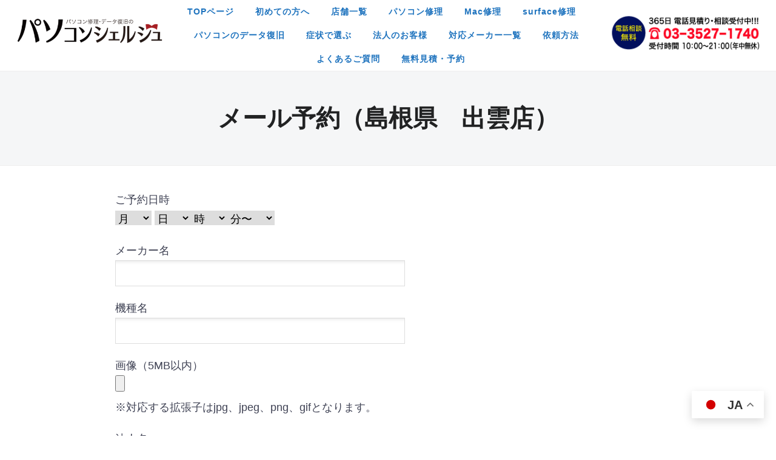

--- FILE ---
content_type: text/html; charset=UTF-8
request_url: https://personalcomputer-repair.com/mail-izumoten/
body_size: 10023
content:
<!DOCTYPE html>
<html lang="ja">
<head>
    <meta charset="UTF-8">
    <meta name="viewport" content="width=device-width, initial-scale=1.0">
    <link rel="profile" href="https://gmpg.org/xfn/11">
    <link rel="pingback" href="https://personalcomputer-repair.com/xmlrpc.php">
    <title>メール予約（島根県　出雲店） | パソコン修理・データ復旧のパソコンシェルジュ</title>

<!-- All in One SEO Pack 2.3.12 by Michael Torbert of Semper Fi Web Designob_start_detected [-1,-1] -->
<link rel="canonical" href="https://personalcomputer-repair.com/mail-izumoten/" />
			<script>
			(function(i,s,o,g,r,a,m){i['GoogleAnalyticsObject']=r;i[r]=i[r]||function(){
			(i[r].q=i[r].q||[]).push(arguments)},i[r].l=1*new Date();a=s.createElement(o),
			m=s.getElementsByTagName(o)[0];a.async=1;a.src=g;m.parentNode.insertBefore(a,m)
			})(window,document,'script','//www.google-analytics.com/analytics.js','ga');

			ga('create', 'UA-142378825-1', 'auto');
			
			ga('send', 'pageview');
			</script>
<!-- /all in one seo pack -->
<link rel='dns-prefetch' href='//ajaxzip3.github.io' />
<link rel='dns-prefetch' href='//fonts.googleapis.com' />
<link rel='dns-prefetch' href='//s.w.org' />
		<script type="text/javascript">
			window._wpemojiSettings = {"baseUrl":"https:\/\/s.w.org\/images\/core\/emoji\/11.2.0\/72x72\/","ext":".png","svgUrl":"https:\/\/s.w.org\/images\/core\/emoji\/11.2.0\/svg\/","svgExt":".svg","source":{"concatemoji":"https:\/\/personalcomputer-repair.com\/wp-includes\/js\/wp-emoji-release.min.js?ver=5.1.1"}};
			!function(a,b,c){function d(a,b){var c=String.fromCharCode;l.clearRect(0,0,k.width,k.height),l.fillText(c.apply(this,a),0,0);var d=k.toDataURL();l.clearRect(0,0,k.width,k.height),l.fillText(c.apply(this,b),0,0);var e=k.toDataURL();return d===e}function e(a){var b;if(!l||!l.fillText)return!1;switch(l.textBaseline="top",l.font="600 32px Arial",a){case"flag":return!(b=d([55356,56826,55356,56819],[55356,56826,8203,55356,56819]))&&(b=d([55356,57332,56128,56423,56128,56418,56128,56421,56128,56430,56128,56423,56128,56447],[55356,57332,8203,56128,56423,8203,56128,56418,8203,56128,56421,8203,56128,56430,8203,56128,56423,8203,56128,56447]),!b);case"emoji":return b=d([55358,56760,9792,65039],[55358,56760,8203,9792,65039]),!b}return!1}function f(a){var c=b.createElement("script");c.src=a,c.defer=c.type="text/javascript",b.getElementsByTagName("head")[0].appendChild(c)}var g,h,i,j,k=b.createElement("canvas"),l=k.getContext&&k.getContext("2d");for(j=Array("flag","emoji"),c.supports={everything:!0,everythingExceptFlag:!0},i=0;i<j.length;i++)c.supports[j[i]]=e(j[i]),c.supports.everything=c.supports.everything&&c.supports[j[i]],"flag"!==j[i]&&(c.supports.everythingExceptFlag=c.supports.everythingExceptFlag&&c.supports[j[i]]);c.supports.everythingExceptFlag=c.supports.everythingExceptFlag&&!c.supports.flag,c.DOMReady=!1,c.readyCallback=function(){c.DOMReady=!0},c.supports.everything||(h=function(){c.readyCallback()},b.addEventListener?(b.addEventListener("DOMContentLoaded",h,!1),a.addEventListener("load",h,!1)):(a.attachEvent("onload",h),b.attachEvent("onreadystatechange",function(){"complete"===b.readyState&&c.readyCallback()})),g=c.source||{},g.concatemoji?f(g.concatemoji):g.wpemoji&&g.twemoji&&(f(g.twemoji),f(g.wpemoji)))}(window,document,window._wpemojiSettings);
		</script>
		<style type="text/css">
img.wp-smiley,
img.emoji {
	display: inline !important;
	border: none !important;
	box-shadow: none !important;
	height: 1em !important;
	width: 1em !important;
	margin: 0 .07em !important;
	vertical-align: -0.1em !important;
	background: none !important;
	padding: 0 !important;
}
</style>
	<link rel='stylesheet' id='wp-block-library-css'  href='https://personalcomputer-repair.com/wp-includes/css/dist/block-library/style.min.css?ver=5.1.1' type='text/css' media='all' />
<link rel='stylesheet' id='contact-form-7-css'  href='https://personalcomputer-repair.com/wp-content/plugins/contact-form-7/includes/css/styles.css?ver=5.0.5' type='text/css' media='all' />
<link rel='stylesheet' id='SC-TableOfContents-css'  href='https://personalcomputer-repair.com/wp-content/plugins/sc-tableofcontents/assets/sc-toc.css?ver=5.1.1' type='text/css' media='all' />
<link rel='stylesheet' id='wpfront-scroll-top-css'  href='https://personalcomputer-repair.com/wp-content/plugins/wpfront-scroll-top/css/wpfront-scroll-top.min.css?ver=2.0.1' type='text/css' media='all' />
<link rel='stylesheet' id='balance-google-fonts-css'  href='//fonts.googleapis.com/css?family=Karla%3Aregular%2Citalic%2C200%2C300%2C500%2C600%2C700%2C800%26subset%3Dlatin%2C&#038;ver=5.1.1' type='text/css' media='all' />
<link rel='stylesheet' id='balance-style-css'  href='https://personalcomputer-repair.com/wp-content/themes/wpzoom-balance/style.css?ver=1.0.6' type='text/css' media='all' />
<link rel='stylesheet' id='media-queries-css'  href='https://personalcomputer-repair.com/wp-content/themes/wpzoom-balance/css/media-queries.css?ver=1.0.6' type='text/css' media='all' />
<link rel='stylesheet' id='balance-google-font-default-css'  href='//fonts.googleapis.com/css?family=Karla%3A400%2C400i%2C700%2C700i&#038;subset=latin-ext&#038;ver=5.1.1' type='text/css' media='all' />
<link rel='stylesheet' id='balance-style-color-dark-blue-css'  href='https://personalcomputer-repair.com/wp-content/themes/wpzoom-balance/styles/dark-blue.css?ver=1.0.6' type='text/css' media='all' />
<link rel='stylesheet' id='dashicons-css'  href='https://personalcomputer-repair.com/wp-includes/css/dashicons.min.css?ver=5.1.1' type='text/css' media='all' />
<link rel='stylesheet' id='fw-ext-builder-frontend-grid-css'  href='https://personalcomputer-repair.com/wp-content/plugins/unyson/framework/extensions/builder/static/css/frontend-grid.css?ver=1.2.11' type='text/css' media='all' />
<link rel='stylesheet' id='fw-ext-forms-default-styles-css'  href='https://personalcomputer-repair.com/wp-content/plugins/unyson/framework/extensions/forms/static/css/frontend.css?ver=2.7.20' type='text/css' media='all' />
<link rel='stylesheet' id='socicon-css'  href='https://personalcomputer-repair.com/wp-content/plugins/social-icons-widget-by-wpzoom/assets/css/socicon.css?ver=20181009' type='text/css' media='all' />
<link rel='stylesheet' id='genericons-css'  href='https://personalcomputer-repair.com/wp-content/plugins/social-icons-widget-by-wpzoom/assets/css/genericons.css?ver=20180625' type='text/css' media='all' />
<link rel='stylesheet' id='fontawesome-css'  href='https://personalcomputer-repair.com/wp-content/plugins/social-icons-widget-by-wpzoom/assets/css/font-awesome.min.css?ver=20180625' type='text/css' media='all' />
<link rel='stylesheet' id='tablepress-default-css'  href='https://personalcomputer-repair.com/wp-content/plugins/tablepress/css/default.min.css?ver=1.9.2' type='text/css' media='all' />
<link rel='stylesheet' id='wzslider-css'  href='https://personalcomputer-repair.com/wp-content/plugins/wpzoom-shortcodes/assets/css/wzslider.css?ver=5.1.1' type='text/css' media='all' />
<link rel='stylesheet' id='wpz-shortcodes-css'  href='https://personalcomputer-repair.com/wp-content/plugins/wpzoom-shortcodes/assets/css/shortcodes.css?ver=5.1.1' type='text/css' media='all' />
<link rel='stylesheet' id='zoom-font-awesome-css'  href='https://personalcomputer-repair.com/wp-content/plugins/wpzoom-shortcodes/assets/css/font-awesome.min.css?ver=5.1.1' type='text/css' media='all' />
<link rel='stylesheet' id='wpzoom-custom-css'  href='https://personalcomputer-repair.com/wp-content/themes/wpzoom-balance/custom.css?ver=5.1.1' type='text/css' media='all' />
<script>if (document.location.protocol != "https:") {document.location = document.URL.replace(/^http:/i, "https:");}</script><script type='text/javascript' src='https://personalcomputer-repair.com/wp-includes/js/jquery/jquery.js?ver=1.12.4'></script>
<script type='text/javascript' src='https://personalcomputer-repair.com/wp-includes/js/jquery/jquery-migrate.min.js?ver=1.4.1'></script>
<link rel='https://api.w.org/' href='https://personalcomputer-repair.com/wp-json/' />
<link rel='shortlink' href='https://personalcomputer-repair.com/?p=17753' />
<link rel="alternate" type="application/json+oembed" href="https://personalcomputer-repair.com/wp-json/oembed/1.0/embed?url=https%3A%2F%2Fpersonalcomputer-repair.com%2Fmail-izumoten%2F" />
<link rel="alternate" type="text/xml+oembed" href="https://personalcomputer-repair.com/wp-json/oembed/1.0/embed?url=https%3A%2F%2Fpersonalcomputer-repair.com%2Fmail-izumoten%2F&#038;format=xml" />
<!-- WPZOOM Theme / Framework -->
<meta name="generator" content="Balance 1.0.6" />
<meta name="generator" content="WPZOOM Framework 1.8.2" />

<!-- Begin Theme Custom CSS -->
<style type="text/css" id="wpzoom-balance-custom-css">
.wpz_cart{display:none;}a, .zoom-twitter-widget a{color:#1e73be;}.main-navbar .sf-menu > li a:hover{color:#051d3f;}.main-navbar .navbar-wpz > .current-menu-item > a, .main-navbar .navbar-wpz > .current_page_item > a{color:#051d3f;}.sb-search .sb-icon-search:hover, .sb-search.sb-search-open .sb-icon-search:before{color:#051d3f;}body{font-family:"Helvetica Neue",Helvetica,Arial,sans-serif;}.navbar-brand-wpz h1 a{font-family:"Helvetica Neue",Helvetica,Arial,sans-serif;font-size:20px;text-transform:none;}.main-navbar a{font-family:"Helvetica Neue",Helvetica,Arial,sans-serif;font-size:14px;font-weight:bold;text-transform:none;}.wpzoom_slider .slides li h3{font-family:"Helvetica Neue",Helvetica,Arial,sans-serif;font-size:40px;font-weight:bold;}.slides li .slide-header p{font-family:"Helvetica Neue",Helvetica,Arial,sans-serif;}.widget .title{font-family:"Helvetica Neue",Helvetica,Arial,sans-serif;text-transform:none;}
</style>
<!-- End Theme Custom CSS -->
		<style type="text/css" id="wp-custom-css">
			h2.fw-special-title {
	color: #051d3f;
	font-weight: bold;
}

h3.fw-special-title{
		color: #051d3f;
	font-weight: bold;
}

h3{

	font-weight: bold;	
}

.fw-special-subtitle{
	font-size:80%;
	margin-top:-20px;
	padding-bottom:10px;
border-bottom: 1px solid #e8e8e8;
	margin-left:30%;
	margin-right:30%;
	}

.btn>a {
    background-color: #fff200;
    border-radius: 17px;
    color: #051d3f;
    display: block;
    font-weight: bold;
    line-height: 34px;
    text-align: center;
    width:100%;
		font-size:75%;
}

.btn2>a {
    background-color: #fff200;
    border-radius: 17px;
    color: #051d3f;
    display: block;
    font-weight: bold;
    line-height: 34px;
    text-align: center;
    width:100%;
		font-size:75%;
}

a {
    text-decoration: none;
}

.parent {/*親要素*/
position: relative;


}

.parent p {
position: absolute;
top: 50%;
left: 50%;
-ms-transform: translate(-50%,-50%);
-webkit-transform : translate(-50%,-50%);
transform : translate(-50%,-50%);
	width:80%;
text-align: center;/*一応BOX内の文字も中央寄せ*/
}

.m_text{
	color:#051d3f;
	font-size:85%;
	text-align:center;
}

.step_bg{
	padding-top:20px;
	padding-bottom:20px;
	background-color: #051d3f;
    filter:alpha(opacity=90);
    -moz-opacity: 0.9;
    opacity: 0.9;
}

.fw-iconbox{
	font-size:80%;
}

.houjin_bg{
		padding-top:20px;
	padding-bottom:20px;
	background-color: #ffffff;
    filter:alpha(opacity=90);
    -moz-opacity: 0.9;
    opacity: 0.9;
}

.display_b{
overflow:hidden;
}

.carousel_ma{
padding-left:120px;
	padding-right:0px;
}

.cp_qa *, .cp_qa *:after, .cp_qa *:before {
	font-family: 'FontAwesome', sans-serif;
	-webkit-box-sizing: border-box;
	        box-sizing: border-box;
}
.cp_qa dt,.cp_qa dd {
	position: relative;
	padding: 0.5em;
	box-shadow: 0px 1px 1px rgba(0,0,0,0.2);
	border-radius: 0.3em;
}
.cp_qa dt {
	margin: 0 3em 1em 3em;
	background: #F8ECE0;
}
.cp_qa dd {
	margin: 0 3em 3em 3em;
	background: #CEE3F6;
}
/* 吹き出し&#x25b6;︎ */
.cp_qa dt::before,.cp_qa dd::before{
	position: absolute;
	z-index: 99;
	top: 0.5em;
	display: inline-block;
	width: 0;
	height: 0;
	content: '';
	border-style: solid;
}
/* 質問吹き出し&#x25b6;︎ */
.cp_qa dt::before {
	left: -0.5em;
	border-width: 5px 8.7px 5px 0;
	border-color: transparent #F8ECE0 transparent transparent;
}
/* 答え吹き出し&#x25b6;︎ */
.cp_qa dd::before {
	right: -0.5em;
	border-width: 5px 0 5px 8.7px;
	border-color: transparent transparent transparent #CEE3F6;
}
/* ?!アイコン */
.cp_qa dt::after,.cp_qa dd::after {
	font-size: 1.2em;
	position: absolute;
	top: 0;
	color: #ffffff;
	border-radius: 50%;
	display: inline-block;
	width: 1.5em;
	height: 1.5em;
	line-height: 1.2em;
}
/* ?アイコン */
.cp_qa dt::after {
	left: -2.5em;
	margin: 0 0.5em 0 0;
	padding: 0.2em 0.4em;
	content: '\f128';
	background: #FAAC58;
}
/* !アイコン */
.cp_qa dd::after {
	right: -2.5em;
	margin: 0 0 0 0.5em;
	padding: 0.2em 0.45em;
	content: '\f0eb';
	background: #81BEF7;
}

.btn-denim {
  display: inline-block;
	 width:130px;
  max-width: 200px;
  text-align: center;
  background-color: #fff200;
  font-size: 12px;
  color: #293b6a;
  text-decoration: none;
  font-weight: bold;
  padding: 6px 10px;
  border: 1px dashed #293b6a;
  box-shadow: 0px 0px 0px 5px #fff200;/* box-shadowで外枠を */
	    border-radius: 20px;
    -webkit-border-radius: 20px;/* for Safari and Chrome 対応*/
    -moz-border-radius: 20px;/* for Firefox 対応*/
}

.btn-denim:hover {
  border-style: solid;
}

.btn-denim2 {
  display: inline-block;
	 width:180px;
  max-width: 200px;
  text-align: center;
  background-color: #fff200;
  font-size: 12px;
  color: #293b6a;
  text-decoration: none;
  font-weight: bold;
  padding: 6px 10px;
  border: 1px dashed #293b6a;
  box-shadow: 0px 0px 0px 5px #fff200;/* box-shadowで外枠を */
	    border-radius: 20px;
    -webkit-border-radius: 20px;/* for Safari and Chrome 対応*/
    -moz-border-radius: 20px;/* for Firefox 対応*/
}

.btn-denim2:hover {
  border-style: solid;
}

.btn-denim3 {
  display: inline-block;
	 width:180px;
  max-width: 200px;
  text-align: center;
  background-color: #293b6a;
  font-size: 12px;
  color: #fff;
  text-decoration: none;
  font-weight: bold;
  padding: 6px 10px;
  border: 1px dashed #fff;
  box-shadow: 0px 0px 0px 5px #293b6a;/* box-shadowで外枠を */
	    border-radius: 20px;
    -webkit-border-radius: 20px;/* for Safari and Chrome 対応*/
    -moz-border-radius: 20px;/* for Firefox 対応*/
	
}

a.btn-denim3:visited {
	color:#fff;
}

.btn-denim3:hover {
  border-style: solid;
}

.gengo{
	font-size:85%;
	margin-right:20px;
}

.fw-col-xs-12 {
	 overflow: hidden !important;
}

/*店舗ページネット予約部分*/
div.r-btns0717, a.r-btns0717, button.r-btns0717 {
    cursor: pointer;
    display: block;
    border-radius: 60px;
    font-weight: bold;
    text-align: center;
}
div.r-btns0717--reserve, a.r-btns0717--reserve, button.r-btns0717--reserve {
    background-color: #FFF200;
    width: 100%;
    margin: 0 auto;
    font-size: 12px;
    height: 33px;
    line-height: 33px;
    color: #3F4254;
}		</style>
			
<!-- Global site tag (gtag.js) - Google Analytics -->
<script async src="https://www.googletagmanager.com/gtag/js?id=G-TSFYBP1CN7"></script>
<script>
  window.dataLayer = window.dataLayer || [];
  function gtag(){dataLayer.push(arguments);}
  gtag('js', new Date());

  gtag('config', 'G-TSFYBP1CN7');
</script>
	
</head>
<body data-rsssl=1 class="page-template-default page page-id-17753 wp-custom-logo">

    <header class="site-header">

	    

<!-- [ PC用 ] -->

<!-- [ PC用 ] -->

  
	    


        <div class="inner-wrap">
            <div class="brand-wrap">

                <div class="navbar-brand-wpz">
                    <div align="center"><a href="https://personalcomputer-repair.com/" class="custom-logo-link" rel="home" itemprop="url"><img width="350" height="75" src="https://personalcomputer-repair.com/wp-content/uploads/2019/08/pasoconcierge-430x92.png" class="custom-logo" alt="パソコン修理・データ復旧のパソコンシェルジュ" itemprop="logo" srcset="https://personalcomputer-repair.com/wp-content/uploads/2019/08/pasoconcierge-430x92.png 430w, https://personalcomputer-repair.com/wp-content/uploads/2019/08/pasoconcierge-300x64.png 300w, https://personalcomputer-repair.com/wp-content/uploads/2019/08/pasoconcierge-257x55.png 257w, https://personalcomputer-repair.com/wp-content/uploads/2019/08/pasoconcierge.png 700w" sizes="(max-width: 350px) 100vw, 350px" /></a></div>                </div><!-- .navbar-brand -->

                <nav class="main-navbar" role="navigation">
                     <div class="navbar-header-main">
                        
                           <div id="menu-main-slide" class="menu-main-container"><ul id="menu-main" class="menu"><li id="menu-item-39" class="menu-item menu-item-type-post_type menu-item-object-page menu-item-home menu-item-39"><a href="https://personalcomputer-repair.com/">TOPページ</a></li>
<li id="menu-item-5586" class="menu-item menu-item-type-post_type menu-item-object-page menu-item-5586"><a href="https://personalcomputer-repair.com/guide/">初めての方へ</a></li>
<li id="menu-item-5584" class="menu-item menu-item-type-post_type menu-item-object-page menu-item-5584"><a href="https://personalcomputer-repair.com/shops/">店舗一覧</a></li>
<li id="menu-item-5583" class="menu-item menu-item-type-post_type menu-item-object-page menu-item-5583"><a href="https://personalcomputer-repair.com/plans/">パソコン修理</a></li>
<li id="menu-item-15492" class="menu-item menu-item-type-post_type menu-item-object-page menu-item-15492"><a href="https://personalcomputer-repair.com/mac-shuri/">Mac修理</a></li>
<li id="menu-item-18070" class="menu-item menu-item-type-post_type menu-item-object-page menu-item-18070"><a href="https://personalcomputer-repair.com/surface-shuri/">surface修理</a></li>
<li id="menu-item-5585" class="menu-item menu-item-type-post_type menu-item-object-page menu-item-5585"><a href="https://personalcomputer-repair.com/data-recovering/">パソコンのデータ復旧</a></li>
<li id="menu-item-5582" class="menu-item menu-item-type-post_type menu-item-object-page menu-item-5582"><a href="https://personalcomputer-repair.com/find-price-by-symptoms/">症状で選ぶ</a></li>
<li id="menu-item-8341" class="menu-item menu-item-type-post_type menu-item-object-page menu-item-8341"><a href="https://personalcomputer-repair.com/pc_houjin/">法人のお客様</a></li>
<li id="menu-item-9222" class="menu-item menu-item-type-post_type menu-item-object-page menu-item-9222"><a href="https://personalcomputer-repair.com/list-of-manufacturers/">対応メーカー一覧</a></li>
<li id="menu-item-9107" class="menu-item menu-item-type-post_type menu-item-object-page menu-item-9107"><a href="https://personalcomputer-repair.com/how_to_request/">依頼方法</a></li>
<li id="menu-item-5580" class="menu-item menu-item-type-post_type menu-item-object-page menu-item-5580"><a href="https://personalcomputer-repair.com/faq-2/">よくあるご質問</a></li>
<li id="menu-item-17994" class="menu-item menu-item-type-post_type menu-item-object-page menu-item-17994"><a href="https://personalcomputer-repair.com/mitumori/">無料見積・予約</a></li>
</ul></div>                    </div>
                    <div id="navbar-main">
                        <div class="menu-main-container"><ul id="menu-main-1" class="navbar-wpz dropdown sf-menu"><li class="menu-item menu-item-type-post_type menu-item-object-page menu-item-home menu-item-39"><a href="https://personalcomputer-repair.com/">TOPページ</a></li>
<li class="menu-item menu-item-type-post_type menu-item-object-page menu-item-5586"><a href="https://personalcomputer-repair.com/guide/">初めての方へ</a></li>
<li class="menu-item menu-item-type-post_type menu-item-object-page menu-item-5584"><a href="https://personalcomputer-repair.com/shops/">店舗一覧</a></li>
<li class="menu-item menu-item-type-post_type menu-item-object-page menu-item-5583"><a href="https://personalcomputer-repair.com/plans/">パソコン修理</a></li>
<li class="menu-item menu-item-type-post_type menu-item-object-page menu-item-15492"><a href="https://personalcomputer-repair.com/mac-shuri/">Mac修理</a></li>
<li class="menu-item menu-item-type-post_type menu-item-object-page menu-item-18070"><a href="https://personalcomputer-repair.com/surface-shuri/">surface修理</a></li>
<li class="menu-item menu-item-type-post_type menu-item-object-page menu-item-5585"><a href="https://personalcomputer-repair.com/data-recovering/">パソコンのデータ復旧</a></li>
<li class="menu-item menu-item-type-post_type menu-item-object-page menu-item-5582"><a href="https://personalcomputer-repair.com/find-price-by-symptoms/">症状で選ぶ</a></li>
<li class="menu-item menu-item-type-post_type menu-item-object-page menu-item-8341"><a href="https://personalcomputer-repair.com/pc_houjin/">法人のお客様</a></li>
<li class="menu-item menu-item-type-post_type menu-item-object-page menu-item-9222"><a href="https://personalcomputer-repair.com/list-of-manufacturers/">対応メーカー一覧</a></li>
<li class="menu-item menu-item-type-post_type menu-item-object-page menu-item-9107"><a href="https://personalcomputer-repair.com/how_to_request/">依頼方法</a></li>
<li class="menu-item menu-item-type-post_type menu-item-object-page menu-item-5580"><a href="https://personalcomputer-repair.com/faq-2/">よくあるご質問</a></li>
<li class="menu-item menu-item-type-post_type menu-item-object-page menu-item-17994"><a href="https://personalcomputer-repair.com/mitumori/">無料見積・予約</a></li>
</ul></div>                    </div><!-- #navbar-main -->
                 </nav><!-- .navbar -->

                  <div class="header_misc">



<!-- [ PC用 ] -->
                    <div>
	                    
                        <a href="tel:0335271740"><img src="https://personalcomputer-repair.com/wp-content/uploads/2019/06/tel_img-pc.png" width="280px"></a>
                    </div>
<!-- [ PC用 ] -->

  



                     <div class="wpz_cart">
                                              </div>
                 </div>

            </div>
        </div>

    </header><!-- .site-header -->
    <main id="main" class="site-main page-with-cover" role="main">

        
            
            

            
<article id="post-17753" class="post-17753 page type-page status-publish has-post-thumbnail hentry">

    <header class="entry-header">

        <div class="inner-wrap">

            <h1 class="entry-title">メール予約（島根県　出雲店）</h1>
            
        </div>
    </header><!-- .entry-header -->

    <div class="inner-wrap">

        <div class="content-area">

            <div class="entry-content">
                <div role="form" class="wpcf7" id="wpcf7-f17549-p17753-o1" lang="ja" dir="ltr">
<div class="screen-reader-response"></div>
<form action="/mail-izumoten/#wpcf7-f17549-p17753-o1" method="post" class="wpcf7-form" enctype="multipart/form-data" novalidate="novalidate">
<div style="display: none;">
<input type="hidden" name="_wpcf7" value="17549" />
<input type="hidden" name="_wpcf7_version" value="5.0.5" />
<input type="hidden" name="_wpcf7_locale" value="ja" />
<input type="hidden" name="_wpcf7_unit_tag" value="wpcf7-f17549-p17753-o1" />
<input type="hidden" name="_wpcf7_container_post" value="17753" />
</div>
<p>ご予約日時<br />
<span class="wpcf7-form-control-wrap menu-tuki"><select name="menu-tuki" class="wpcf7-form-control wpcf7-select" aria-invalid="false"><option value="月">月</option><option value="1月">1月</option><option value="2月">2月</option><option value="3月">3月</option><option value="4月">4月</option><option value="5月">5月</option><option value="6月">6月</option><option value="7月">7月</option><option value="8月">8月</option><option value="9月">9月</option><option value="10月">10月</option><option value="11月">11月</option><option value="12月">12月</option></select></span> <span class="wpcf7-form-control-wrap menu-hi"><select name="menu-hi" class="wpcf7-form-control wpcf7-select" aria-invalid="false"><option value="日">日</option><option value="1日">1日</option><option value="2日">2日</option><option value="3日">3日</option><option value="4日">4日</option><option value="5日">5日</option><option value="6日">6日</option><option value="7日">7日</option><option value="8日">8日</option><option value="9日">9日</option><option value="10日">10日</option><option value="11日">11日</option><option value="12日">12日</option><option value="13日">13日</option><option value="14日">14日</option><option value="15日">15日</option><option value="16日">16日</option><option value="17日">17日</option><option value="18日">18日</option><option value="19日">19日</option><option value="20日">20日</option><option value="21日">21日</option><option value="22日">22日</option><option value="23日">23日</option><option value="24日">24日</option><option value="25日">25日</option><option value="26日">26日</option><option value="27日">27日</option><option value="28日">28日</option><option value="29日">29日</option><option value="30日">30日</option><option value="31日">31日</option></select></span><span class="wpcf7-form-control-wrap menu-ji"><select name="menu-ji" class="wpcf7-form-control wpcf7-select" aria-invalid="false"><option value="時">時</option><option value="10時">10時</option><option value="11時">11時</option><option value="12時">12時</option><option value="13時">13時</option><option value="14時">14時</option><option value="15時">15時</option><option value="16時">16時</option><option value="17時">17時</option><option value="18時">18時</option><option value="19時">19時</option><option value="20時">20時</option><option value="21時">21時</option><option value="22時">22時</option></select></span><span class="wpcf7-form-control-wrap menu-hun"><select name="menu-hun" class="wpcf7-form-control wpcf7-select" aria-invalid="false"><option value="分〜">分〜</option><option value="00分〜">00分〜</option><option value="30分〜">30分〜</option></select></span></p>
<p><label> メーカー名<br />
<span class="wpcf7-form-control-wrap maker"><input type="text" name="maker" value="" size="40" class="wpcf7-form-control wpcf7-text" aria-invalid="false" /></span></label></p>
<p><label> 機種名<br />
<span class="wpcf7-form-control-wrap kisyu"><input type="text" name="kisyu" value="" size="40" class="wpcf7-form-control wpcf7-text" aria-invalid="false" /></span></label></p>
<p><label> 画像（5MB以内）<br />
<span class="wpcf7-form-control-wrap your-file"><input type="file" name="your-file" size="40" class="wpcf7-form-control wpcf7-file" accept=".jpg,.jpeg,.png,.gif,.JPG,.JPEG,.PNG,.GIF" aria-invalid="false" /></span><br />
※対応する拡張子はjpg、jpeg、png、gifとなります。</label></p>
<p><label> 法人名<br />
<span class="wpcf7-form-control-wrap houjin"><input type="text" name="houjin" value="" size="40" class="wpcf7-form-control wpcf7-text" aria-invalid="false" /></span></label></p>
<p><label> 法人名ふりがな<br />
<span class="wpcf7-form-control-wrap houjin-furigana"><input type="text" name="houjin-furigana" value="" size="40" class="wpcf7-form-control wpcf7-text" aria-invalid="false" /></span></label></p>
<p><label> 個人名 <font color="red">(必須)</font><br />
<span class="wpcf7-form-control-wrap kojin"><input type="text" name="kojin" value="" size="40" class="wpcf7-form-control wpcf7-text wpcf7-validates-as-required" aria-required="true" aria-invalid="false" /></span></label></p>
<p><label> 個人名ふりがな <font color="red">(必須)</font><br />
<span class="wpcf7-form-control-wrap kojin-furigana"><input type="text" name="kojin-furigana" value="" size="40" class="wpcf7-form-control wpcf7-text wpcf7-validates-as-required" aria-required="true" aria-invalid="false" /></span></label></p>
<p><label> 郵便番号<br />
    <span class="wpcf7-form-control-wrap zipcode"><input type="text" name="zipcode" value="" size="40" class="wpcf7-form-control wpcf7-text" aria-invalid="false" /></span> </label></p>
<p><label> 都道府県<br />
    <span class="wpcf7-form-control-wrap address1"><select name="address1" class="wpcf7-form-control wpcf7-select" aria-invalid="false"><option value="">---</option><option value="北海道">北海道</option><option value="青森県">青森県</option><option value="岩手県">岩手県</option><option value="宮城県">宮城県</option><option value="秋田県">秋田県</option><option value="山形県">山形県</option><option value="福島県">福島県</option><option value="茨城県">茨城県</option><option value="栃木県">栃木県</option><option value="群馬県">群馬県</option><option value="埼玉県">埼玉県</option><option value="千葉県">千葉県</option><option value="東京都">東京都</option><option value="神奈川県">神奈川県</option><option value="新潟県">新潟県</option><option value="富山県">富山県</option><option value="石川県">石川県</option><option value="福井県">福井県</option><option value="山梨県">山梨県</option><option value="長野県">長野県</option><option value="岐阜県">岐阜県</option><option value="静岡県">静岡県</option><option value="愛知県">愛知県</option><option value="三重県">三重県</option><option value="滋賀県">滋賀県</option><option value="京都府">京都府</option><option value="大阪府">大阪府</option><option value="兵庫県">兵庫県</option><option value="奈良県">奈良県</option><option value="和歌山県">和歌山県</option><option value="鳥取県">鳥取県</option><option value="島根県">島根県</option><option value="岡山県">岡山県</option><option value="広島県">広島県</option><option value="山口県">山口県</option><option value="徳島県">徳島県</option><option value="香川県">香川県</option><option value="愛媛県">愛媛県</option><option value="高知県">高知県</option><option value="福岡県">福岡県</option><option value="佐賀県">佐賀県</option><option value="長崎県">長崎県</option><option value="熊本県">熊本県</option><option value="大分県">大分県</option><option value="宮崎県">宮崎県</option><option value="鹿児島県">鹿児島県</option><option value="沖縄県">沖縄県</option></select></span></label></p>
<p><label> 市区町村<br />
    <span class="wpcf7-form-control-wrap address2"><input type="text" name="address2" value="" size="40" class="wpcf7-form-control wpcf7-text" aria-invalid="false" /></span> </label></p>
<p><label> 番地・建物名<br />
    <span class="wpcf7-form-control-wrap address3"><input type="text" name="address3" value="" size="40" class="wpcf7-form-control wpcf7-text" aria-invalid="false" /></span> </label></p>
<p><label> 電話番号 <font color="red">(必須)</font><br />
<span class="wpcf7-form-control-wrap tel-819"><input type="tel" name="tel-819" value="" size="40" class="wpcf7-form-control wpcf7-text wpcf7-tel wpcf7-validates-as-required wpcf7-validates-as-tel" aria-required="true" aria-invalid="false" /></span></label></p>
<p><label> メールアドレス <font color="red">(必須)</font><br />
    <span class="wpcf7-form-control-wrap your-email"><input type="email" name="your-email" value="" size="40" class="wpcf7-form-control wpcf7-text wpcf7-email wpcf7-validates-as-required wpcf7-validates-as-email" aria-required="true" aria-invalid="false" /></span> </label></p>
<p><label> アンケート<br />
    <span class="wpcf7-form-control-wrap menu-437"><select name="menu-437" class="wpcf7-form-control wpcf7-select" aria-invalid="false"><option value="弊社を何でお知りになりましたか？">弊社を何でお知りになりましたか？</option></select></span></label><br />
<label> <span class="wpcf7-form-control-wrap enquete"><textarea name="enquete" cols="40" rows="10" class="wpcf7-form-control wpcf7-textarea" aria-invalid="false" placeholder="アンケートの答えをご記入ください"></textarea></span></label></p>
<p><label> お問い合わせ内容<br />
    <span class="wpcf7-form-control-wrap your-message"><textarea name="your-message" cols="40" rows="10" class="wpcf7-form-control wpcf7-textarea" aria-invalid="false" placeholder="故障内容等ご記入ください"></textarea></span> </label></p>
<p><input type="submit" value="送信" class="wpcf7-form-control wpcf7-submit" /></p>
<div class="wpcf7-response-output wpcf7-display-none"></div></form></div>
                            </div><!-- .entry-content -->

        </div>

    </div>

</article><!-- #post-## -->
            
        
    </main><!-- #main -->


<footer id="colophon" class="site-footer" role="contentinfo">

    
    
        <div class="inner-wrap">

            <div class="footer-widgets widgets widget-columns-4">
                
                    <div class="column">
                                            </div><!-- .column -->

                
                    <div class="column">
                        <div class="widget widget_nav_menu" id="nav_menu-4"><div class="menu-%e3%83%95%e3%83%83%e3%82%bf%e3%83%bc%e3%83%a1%e3%83%8b%e3%83%a5%e3%83%bc1-container"><ul id="menu-%e3%83%95%e3%83%83%e3%82%bf%e3%83%bc%e3%83%a1%e3%83%8b%e3%83%a5%e3%83%bc1" class="menu"><li id="menu-item-6579" class="menu-item menu-item-type-post_type menu-item-object-page menu-item-6579"><a href="https://personalcomputer-repair.com/guide/">初めての方へ</a></li>
<li id="menu-item-9208" class="menu-item menu-item-type-post_type menu-item-object-page menu-item-9208"><a href="https://personalcomputer-repair.com/find-price-by-symptoms/">症状で選ぶ</a></li>
<li id="menu-item-9207" class="menu-item menu-item-type-post_type menu-item-object-page menu-item-9207"><a href="https://personalcomputer-repair.com/plans/">パソコン修理</a></li>
</ul></div><div class="clear"></div></div>                    </div><!-- .column -->

                
                    <div class="column">
                        <div class="widget widget_nav_menu" id="nav_menu-6"><div class="menu-%e3%83%95%e3%83%83%e3%82%bf%e3%83%bc%e3%83%a1%e3%83%8b%e3%83%a5%e3%83%bc2-container"><ul id="menu-%e3%83%95%e3%83%83%e3%82%bf%e3%83%bc%e3%83%a1%e3%83%8b%e3%83%a5%e3%83%bc2" class="menu"><li id="menu-item-9209" class="menu-item menu-item-type-post_type menu-item-object-page menu-item-9209"><a href="https://personalcomputer-repair.com/mochikomi/">持ち込み</a></li>
<li id="menu-item-9210" class="menu-item menu-item-type-post_type menu-item-object-page menu-item-9210"><a href="https://personalcomputer-repair.com/send_product/">送る</a></li>
<li id="menu-item-9211" class="menu-item menu-item-type-post_type menu-item-object-page menu-item-9211"><a href="https://personalcomputer-repair.com/data-recovery/">データ復旧 – 失われたデータを完全に復元</a></li>
<li id="menu-item-15490" class="menu-item menu-item-type-post_type menu-item-object-page menu-item-15490"><a href="https://personalcomputer-repair.com/mac-shuri/">Mac修理</a></li>
<li id="menu-item-18067" class="menu-item menu-item-type-post_type menu-item-object-page menu-item-18067"><a href="https://personalcomputer-repair.com/surface-shuri/">surface修理</a></li>
<li id="menu-item-15555" class="menu-item menu-item-type-post_type menu-item-object-page menu-item-15555"><a href="https://personalcomputer-repair.com/send/">パソコンを送る</a></li>
<li id="menu-item-17569" class="menu-item menu-item-type-post_type menu-item-object-page menu-item-17569"><a href="https://personalcomputer-repair.com/mitumori/">無料見積もり・予約フォーム</a></li>
</ul></div><div class="clear"></div></div>                    </div><!-- .column -->

                
                    <div class="column">
                        <div class="widget widget_nav_menu" id="nav_menu-7"><div class="menu-%e3%83%95%e3%83%83%e3%82%bf%e3%83%bc%e3%83%a1%e3%83%8b%e3%83%a5%e3%83%bc3-container"><ul id="menu-%e3%83%95%e3%83%83%e3%82%bf%e3%83%bc%e3%83%a1%e3%83%8b%e3%83%a5%e3%83%bc3" class="menu"><li id="menu-item-9212" class="menu-item menu-item-type-post_type menu-item-object-page menu-item-9212"><a href="https://personalcomputer-repair.com/pc_houjin/">法人のお客様</a></li>
<li id="menu-item-9213" class="menu-item menu-item-type-post_type menu-item-object-page menu-item-9213"><a href="https://personalcomputer-repair.com/list-of-manufacturers/">対応メーカー一覧</a></li>
<li id="menu-item-9214" class="menu-item menu-item-type-post_type menu-item-object-page menu-item-9214"><a href="https://personalcomputer-repair.com/shops/">店舗一覧</a></li>
<li id="menu-item-9215" class="menu-item menu-item-type-post_type menu-item-object-page menu-item-9215"><a href="https://personalcomputer-repair.com/faq-2/">よくあるご質問</a></li>
<li id="menu-item-6588" class="menu-item menu-item-type-post_type menu-item-object-page menu-item-6588"><a href="https://personalcomputer-repair.com/estimation/">無料見積</a></li>
</ul></div><div class="clear"></div></div>                    </div><!-- .column -->

                
                <div class="clear"></div>

            </div><!-- .footer-widgets -->

        </div>

    
    <div class="site-info">

        <div class="inner-wrap">

            <div class="footer_social">
                
            </div>

            <div class="copyright">Copyright © 2019 パソコン修理・データ復旧のパソコンシェルジュ </div>

           
        </div>

    </div><!-- .site-info -->


<!-- [ PC用フッター電話 ] -->
<div class="">
 <div class="" style="text-align: center; background-color: #fff200; padding-top: 10px;">
  <a href="tel:0335271740"><img src="https://personalcomputer-repair.com/wp-content/uploads/2019/06/tel_img-pc.png" width="280px"></a>
</div> 
</div>

    


</footer><!-- #colophon -->

<div class="gtranslate_wrapper" id="gt-wrapper-46351076"></div>


    <div id="wpfront-scroll-top-container">
        <img src="https://personalcomputer-repair.com/wp-content/plugins/wpfront-scroll-top/images/icons/1.png" alt="" />    </div>
    <script type="text/javascript">function wpfront_scroll_top_init() {if(typeof wpfront_scroll_top == "function" && typeof jQuery !== "undefined") {wpfront_scroll_top({"scroll_offset":100,"button_width":0,"button_height":0,"button_opacity":0.8000000000000000444089209850062616169452667236328125,"button_fade_duration":200,"scroll_duration":400,"location":1,"marginX":20,"marginY":100,"hide_iframe":false,"auto_hide":false,"auto_hide_after":2,"button_action":"top","button_action_element_selector":"","button_action_container_selector":"html, body","button_action_element_offset":0});} else {setTimeout(wpfront_scroll_top_init, 100);}}wpfront_scroll_top_init();</script><script>(function($){$(document).ready(function(){});})(jQuery);</script><script type='text/javascript'>
/* <![CDATA[ */
var wpcf7 = {"apiSettings":{"root":"https:\/\/personalcomputer-repair.com\/wp-json\/contact-form-7\/v1","namespace":"contact-form-7\/v1"},"recaptcha":{"messages":{"empty":"\u3042\u306a\u305f\u304c\u30ed\u30dc\u30c3\u30c8\u3067\u306f\u306a\u3044\u3053\u3068\u3092\u8a3c\u660e\u3057\u3066\u304f\u3060\u3055\u3044\u3002"}}};
/* ]]> */
</script>
<script type='text/javascript' src='https://personalcomputer-repair.com/wp-content/plugins/contact-form-7/includes/js/scripts.js?ver=5.0.5'></script>
<script type='text/javascript' src='https://personalcomputer-repair.com/wp-content/plugins/wpfront-scroll-top/js/wpfront-scroll-top.min.js?ver=2.0.1'></script>
<script type='text/javascript' src='https://personalcomputer-repair.com/wp-content/themes/wpzoom-balance/js/jquery.slicknav.min.js?ver=1.0.6'></script>
<script type='text/javascript' src='https://personalcomputer-repair.com/wp-content/themes/wpzoom-balance/js/flickity.pkgd.min.js?ver=1.0.6'></script>
<script type='text/javascript' src='https://personalcomputer-repair.com/wp-content/themes/wpzoom-balance/js/jquery.fitvids.js?ver=1.0.6'></script>
<script type='text/javascript' src='https://personalcomputer-repair.com/wp-content/themes/wpzoom-balance/js/superfish.min.js?ver=1.0.6'></script>
<script type='text/javascript' src='https://personalcomputer-repair.com/wp-includes/js/underscore.min.js?ver=1.8.3'></script>
<script type='text/javascript' src='https://personalcomputer-repair.com/wp-content/themes/wpzoom-balance/js/retina.min.js?ver=1.0.6'></script>
<script type='text/javascript' src='https://personalcomputer-repair.com/wp-content/themes/wpzoom-balance/js/headroom.min.js?ver=1.0.6'></script>
<script type='text/javascript' src='https://personalcomputer-repair.com/wp-content/themes/wpzoom-balance/js/search_button.js?ver=1.0.6'></script>
<script type='text/javascript' src='https://personalcomputer-repair.com/wp-content/themes/wpzoom-balance/js/header-cart.js?ver=1.0.6'></script>
<script type='text/javascript'>
/* <![CDATA[ */
var zoomOptions = {"slideshow_auto":"1","slideshow_speed":"3000"};
/* ]]> */
</script>
<script type='text/javascript' src='https://personalcomputer-repair.com/wp-content/themes/wpzoom-balance/js/functions.js?ver=1.0.6'></script>
<script type='text/javascript' src='https://ajaxzip3.github.io/ajaxzip3.js?ver=5.1.1'></script>
<script type='text/javascript' src='https://personalcomputer-repair.com/wp-content/plugins/social-icons-widget-by-wpzoom/assets/js/social-icons-widget-frontend.js?ver=20170209'></script>
<script type='text/javascript' src='https://personalcomputer-repair.com/wp-content/plugins/wpzoom-shortcodes/assets/js/galleria.js'></script>
<script type='text/javascript' src='https://personalcomputer-repair.com/wp-content/plugins/wpzoom-shortcodes/assets/js/wzslider.js'></script>
<script type='text/javascript' src='https://personalcomputer-repair.com/wp-includes/js/wp-embed.min.js?ver=5.1.1'></script>
<script type='text/javascript'>
window.gtranslateSettings = /* document.write */ window.gtranslateSettings || {};window.gtranslateSettings['46351076'] = {"default_language":"ja","languages":["ar","zh-CN","nl","en","fr","de","hi","it","ja","pt","ru","es"],"url_structure":"none","detect_browser_language":1,"flag_style":"2d","wrapper_selector":"#gt-wrapper-46351076","alt_flags":[],"float_switcher_open_direction":"top","switcher_horizontal_position":"right","switcher_vertical_position":"bottom","flags_location":"\/wp-content\/plugins\/gtranslate\/flags\/"};
</script><script src="https://personalcomputer-repair.com/wp-content/plugins/gtranslate/js/float.js?ver=5.1.1" data-no-optimize="1" data-no-minify="1" data-gt-orig-url="/mail-izumoten/" data-gt-orig-domain="personalcomputer-repair.com" data-gt-widget-id="46351076" defer></script><script type="text/javascript">
jQuery(function( $ ) {
    jQuery( 'input[name="zipcode"]' ).keyup( function( e ) {
        AjaxZip3.zip2addr('zipcode','','address1','address2');
    } )
} );
</script>
<link rel='stylesheet' id='su-shortcodes-css'  href='https://glation-glasscoating.com/wp-content/plugins/shortcodes-ultimate/includes/css/shortcodes.css?ver=5.1.1' type='text/css' media='all' />   
</body>
</html>